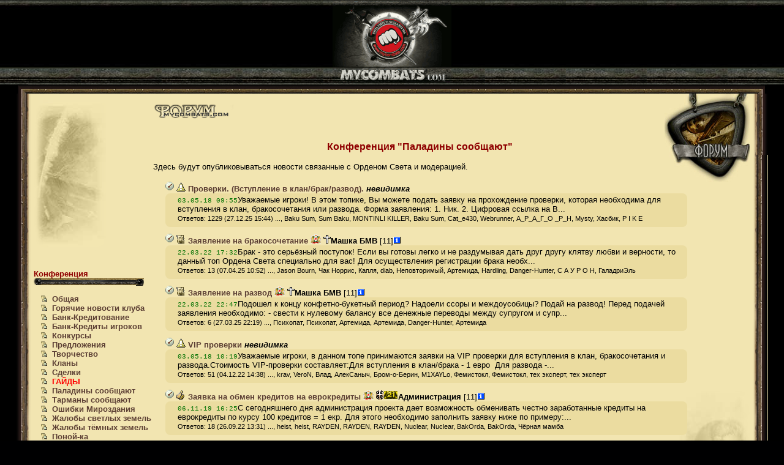

--- FILE ---
content_type: text/html; charset=windows-1251
request_url: https://mycombats.com/forum.php?conf=9
body_size: 5785
content:
<!doctype html>
<HTML>
<HEAD><SCRIPT src=/js/my.js></SCRIPT><TITLE>Форум Бойцовского клуба </TITLE>
    <META content=INDEX,FOLLOW name=robots>
    <META content="1 days" name=revisit-after>
    <META http-equiv=Content-type content="text/html; charset=windows-1251">
    <META http-equiv=Pragma content=no-cache>
    <META http-equiv=Cache-control content=private>
    <META http-equiv=Expires content=0>
    <LINK href="i/forum.css?4" type=text/css rel=stylesheet>
    <style>
        .pleft {
            PADDING-RIGHT: 0px;
            PADDING-LEFT: 20px;
            PADDING-BOTTOM: 7px;
            MARGIN: 0px;
            PADDING-TOP: 3px
        }

        .fixed_topic {
            PADDING-RIGHT: 0px;
            PADDING-LEFT: 20px;
            PADDING-BOTTOM: 7px;
            MARGIN: 0px;
            PADDING-TOP: 3px;
            background-color: #EBDCA0;
            border-radius: 8px;
            -webkit-border-radius: 8px;
            -ms-border-radius: 8px;
        }

        form.wr_search_form td {
            font-size: x-small;
            margin: 0;
            padding: 0;
        }
        div.nicEdit-main{
            text-align: left;
        }
    </style>
    <SCRIPT language="JavaScript" src="/js/jquery.js"></SCRIPT>
    <SCRIPT language="JavaScript" src="/js/jquery.selection.js"></SCRIPT>
    <SCRIPT language="JavaScript" src="/js/nicEdit.js"></SCRIPT>
    <SCRIPT language=JavaScript>
        function cs(s1, s2)
        {
            var selectedTxt = $.selection();
            var s = document.F1.text.value;
            if (s1 == '//') {
                if ((selectedTxt != "") && (s.indexOf(selectedTxt) < 0)) {
                    var str2 = '> ';
                    var j = 0;
                    for (var i = 0; i < selectedTxt.length; i++) {
                        str2 += selectedTxt.charAt(i);
                        j++;
                        if (selectedTxt.charAt(i) == "\n") {
                            str2 += "> ";
                            j = 0;
                        }
                        if ((j > 55) && (selectedTxt.charAt(i) == ' ')) {
                            str2 += "\n> ";
                            j = 0;
                        }
                    }
                    document.F1.text.value = s + "<I>\n" + str2 + "\n</I>\n";
                } else  alert("Не выделен текст!\nДля вставки цитаты, сначала выделите на странице нужный текст, а затем нажмите эту кнопку.");
            } else {
                $('#textarea')
                    .selection('insert', {text: s1, mode: 'before'})
                    .selection('insert', {text: s2, mode: 'after'});
            }
            document.F1.text.focus();
            return false;
        }

                function forumvoteopacity()
        {
            $('*.forum-vote:contains("-")').each(function (index)
            {
                $(this).parent().css('opacity', 1);
            });
            $('*.forum-vote:contains("-")').each(function (index)
            {
                //if ($(this).parent().is('.forum-answer'))
                if ($(this).text() <= -5) {
                    $(this).parent().css('opacity', 0.5);
                }
            });
        }
    </SCRIPT>
</HEAD>
<BODY class="main">
<script>
    (function(i,s,o,g,r,a,m){i['GoogleAnalyticsObject']=r;i[r]=i[r]||function(){
        (i[r].q=i[r].q||[]).push(arguments)},i[r].l=1*new Date();a=s.createElement(o),
        m=s.getElementsByTagName(o)[0];a.async=1;a.src=g;m.parentNode.insertBefore(a,m)
    })(window,document,'script','//www.google-analytics.com/analytics.js','ga');

    ga('create', 'UA-52384287-1', 'auto');
    ga('send', 'pageview');
</script>

<!--<div style = "background: url('/i/forum/sitebk_02.png') repeat scroll 0 0 transparent; " class="main_1">
	<a href="/forum.php">
		<img src="/i/forum/sitebk_03ru.png" border="0">
	</a>
</div> Шапка форума новая-->

<div class="main_1">
    <a href="/forum.php">
        <img src="/i/register/sitebk_03ru.gif" border="0" height="135" width="194">
    </a>
</div>

<div class="main_2" style="overflow: hidden; background: #000;">

    
        <div style = "position: relative; height: 15px; margin-left: 2%; margin-right: 2%; ">
                    <div style="width: 20px; margin-right: -20px; float: left; background: url('/i/forum/00044.png'); height: 15px; margin-left: 3px; background-position: 0 1px; background-repeat: no-repeat;"></div>
            <div style="padding-left: 20px; background: none; height: 15px;">
                <div style="float:right; margin-left: -20px; width: 20px; background: url('/i/forum/00045.png'); padding-right: 4px; height: 15px; margin-right: 5px;background-position: 0 1px; background-repeat: no-repeat;"></div>
                <div class="main444" style=" /*padding-right: 20px;*/ width:99%; margin: 0; height:15px; padding: 0; background: url('/i/forum/0002.png') repeat scroll 0 0 transparent; background-position: 0 1px;"></div>
            </div>
        </div>
        <div class="main_31s">
            <div class="main_32" style = "background: url('/i/forum/nnn21_03_2.png') repeat-y scroll left top transparent;">
                <div style = "position: relative; height: 100px; z-index:1;">
                    <div style="width: 20px; margin-right: -20px; float: left; background: none; height: 100px;"></div>
                    <div style="padding-left: 20px; background: none; height: 100px;">
                        <div style="float:right; margin-left: -20px; width: 16px; background: url('/i/forum/nnn21_03_1.png'); padding-right: 4px; height: 100px; background-position: -4px;"></div>
                    </div>
                </div>
                <div class="main_33" style = "margin-top: -100px; background: url('/i/forum/nnn21_03_2.png') repeat-y scroll left top transparent;">
                    <div class="main_34" style = "background: url('/i/forum/fr_04.png') no-repeat scroll 0 0 transparent;">
                        <div class="main_35" style = "background: url('/i/forum/nnn21_03_1.png') repeat-y scroll right top transparent;">
                            <div class="main_36" style = "background: url('/i/forum/fr_15.png') no-repeat scroll right bottom transparent;">
                                <div class="main_37">
                                    <div class="main_38">

                                        <div style="width:190px;position:inline;width:16px"></div>

                                                <div style="float:left">
            <div style="height:257px;width:190px"></div>
            <br>
            <br>
            <b><span style="color: #8f0000;  font-family: arial;  font-size: 10pt;">Конференция</span></b>
            <br>

            <div style="background: url(/i/register/ram12_34.gif);height:11px;width:180px">
                <div style="background: url(/i/register/ram12_33.gif) no-repeat left top" width="12" height="11">
                    <div align="right"><img src="/i/register/ram12_35.gif" height="11" width="13"></div>
                </div>
            </div>
            <br>

                                    <nobr ><b>&nbsp;&nbsp; <span> <img src="/i/static/img/ic_acc1.gif" height="10" width="10"></span>&nbsp;
                                <a href="?conf=1" >Общая</a> <br></b></nobr>
                                                <nobr ><b>&nbsp;&nbsp; <span> <img src="/i/static/img/ic_acc1.gif" height="10" width="10"></span>&nbsp;
                                <a href="?conf=2" >Горячие новости клуба</a> <br></b></nobr>
                                                <nobr ><b>&nbsp;&nbsp; <span> <img src="/i/static/img/ic_acc1.gif" height="10" width="10"></span>&nbsp;
                                <a href="?conf=14" >Банк-Кредитование</a> <br></b></nobr>
                                                <nobr ><b>&nbsp;&nbsp; <span> <img src="/i/static/img/ic_acc1.gif" height="10" width="10"></span>&nbsp;
                                <a href="?conf=15" >Банк-Кредиты игроков</a> <br></b></nobr>
                                                <nobr ><b>&nbsp;&nbsp; <span> <img src="/i/static/img/ic_acc1.gif" height="10" width="10"></span>&nbsp;
                                <a href="?conf=3" >Конкурсы</a> <br></b></nobr>
                                                <nobr ><b>&nbsp;&nbsp; <span> <img src="/i/static/img/ic_acc1.gif" height="10" width="10"></span>&nbsp;
                                <a href="?conf=4" >Предложения</a> <br></b></nobr>
                                                <nobr ><b>&nbsp;&nbsp; <span> <img src="/i/static/img/ic_acc1.gif" height="10" width="10"></span>&nbsp;
                                <a href="?conf=5" >Творчество</a> <br></b></nobr>
                                                <nobr ><b>&nbsp;&nbsp; <span> <img src="/i/static/img/ic_acc1.gif" height="10" width="10"></span>&nbsp;
                                <a href="?conf=6" >Кланы</a> <br></b></nobr>
                                                <nobr ><b>&nbsp;&nbsp; <span> <img src="/i/static/img/ic_acc1.gif" height="10" width="10"></span>&nbsp;
                                <a href="?conf=7" >Сделки</a> <br></b></nobr>
                                                <nobr ><b>&nbsp;&nbsp; <span> <img src="/i/static/img/ic_acc1.gif" height="10" width="10"></span>&nbsp;
                                <a href="?conf=8" ><font color="red">ГАЙДЫ</font></a> <br></b></nobr>
                                                <nobr ><b>&nbsp;&nbsp; <span> <img src="/i/static/img/ic_acc1.gif" height="10" width="10"></span>&nbsp;
                                <a href="?conf=9" >Паладины сообщают</a> <br></b></nobr>
                                                <nobr ><b>&nbsp;&nbsp; <span> <img src="/i/static/img/ic_acc1.gif" height="10" width="10"></span>&nbsp;
                                <a href="?conf=10" >Тарманы сообщают</a> <br></b></nobr>
                                                <nobr ><b>&nbsp;&nbsp; <span> <img src="/i/static/img/ic_acc1.gif" height="10" width="10"></span>&nbsp;
                                <a href="?conf=11" >Ошибки Мироздания</a> <br></b></nobr>
                                                <nobr ><b>&nbsp;&nbsp; <span> <img src="/i/static/img/ic_acc1.gif" height="10" width="10"></span>&nbsp;
                                <a href="?conf=24" >Жалобы светлых земель</a> <br></b></nobr>
                                                <nobr ><b>&nbsp;&nbsp; <span> <img src="/i/static/img/ic_acc1.gif" height="10" width="10"></span>&nbsp;
                                <a href="?conf=25" >Жалобы тёмных земель</a> <br></b></nobr>
                                                <nobr ><b>&nbsp;&nbsp; <span> <img src="/i/static/img/ic_acc1.gif" height="10" width="10"></span>&nbsp;
                                <a href="?conf=16" >Поной-ка</a> <br></b></nobr>
                                                <nobr ><b>&nbsp;&nbsp; <span> <img src="/i/static/img/ic_acc1.gif" height="10" width="10"></span>&nbsp;
                                <a href="?conf=18" >Законы Клуба</a> <br></b></nobr>
                                                <nobr ><b>&nbsp;&nbsp; <span> <img src="/i/static/img/ic_acc1.gif" height="10" width="10"></span>&nbsp;
                                <a href="?conf=19" >Трибунал</a> <br></b></nobr>
                                                <nobr ><b>&nbsp;&nbsp; <span> <img src="/i/static/img/ic_acc1.gif" height="10" width="10"></span>&nbsp;
                                <a href="?conf=21" >Мужской клуб</a> <br></b></nobr>
                                                <nobr ><b>&nbsp;&nbsp; <span> <img src="/i/static/img/ic_acc1.gif" height="10" width="10"></span>&nbsp;
                                <a href="?conf=22" >Женский клуб</a> <br></b></nobr>
                                                <nobr ><b>&nbsp;&nbsp; <span> <img src="/i/static/img/ic_acc1.gif" height="10" width="10"></span>&nbsp;
                                <a href="?conf=70" >Радио</a> <br></b></nobr>
                                    <br>

            <div style="background: url(/i/register/ram12_34.gif);height:11px;width:180px">
                <div style="background: url(/i/register/ram12_33.gif) no-repeat left top" width="12" height="11">
                    <div align="right"><img src="/i/register/ram12_35.gif" height="11" width="13"></div>
                </div>
            </div>
            <br>
            <center>
                <a href="/forum.php?smile=1"><img src="/i/forum/icon7.gif" title="Cмайлы" alt="Cмайлы" heigth="15/" width="15"></a></center>
        </div>

                                                                <TABLE>
                                                            <TBODY>
                                                            <TR>
                                                                <TD vAlign=top width="90%">
                                                                    <div class="main_40" ><!-- Begin of text -->
                                                                                                                                                <br>
                                                                            <a href="/forum.php"><img src="/i/register/formz_10.gif" height="26" width="131"></a><br>
                                                                        <br>
                                                                            <p>
                                                                            </p><h3>Конференция "Паладины сообщают"</h3>
                                                                            <p>Здесь будут опубликовываться новости связанные с Орденом Света и модерацией.</p>


                                                                            <div style="clear: both"> </div><div class=pleft><IMG src="i/fixed.gif" alt="Закреплено" title="Закреплено" border=0> <a href='?topic=624458'><IMG height=15 src="i/icon4.gif" width=15 border=0> Проверки. (Вступление в клан/брак/развод).</a> <i><b>невидимка</b></i><div class=fixed_topic><span class=date>03.05.18 09:55</span>Уважаемые игроки! В этом топике, Вы можете подать заявку на прохождение проверки, которая необходима для вступления в клан, бракосочетания или развода. Форма заявления: 1.	Ник. 2.	Цифровая ссылка на В...<BR><small>Ответов: 1229 (27.12.25 15:44) ...,  Baku Sum,  Sum Baku,  MONTINLI KILLER,  Baku Sum,  Cat_e430,  Webrunner,  А_Р_А_Г_О _Р_Н,  Mysty,  Хасбик,  P I K E</small></div></div><div class=pleft><IMG src="i/fixed.gif" alt="Закреплено" title="Закреплено" border=0> <a href='?topic=635363'><IMG height=15 src="i/icon13.gif" width=15 border=0> Заявление на бракосочетание</a> <img alt="Capital city" title="Capital city" src=/i/misc/forum/fo1.gif> <img src="/i/align_1.9.gif"><B>Машка БМВ</B> [11]<a href="/inf.php?15753" target="_blank"><img src="/i/inf.gif" width=12 height=11 alt="Инф. о Машка БМВ"></a><div class=fixed_topic><span class=date>22.03.22 17:32</span>Брак - это серьёзный поступок! Если вы готовы легко и не раздумывая дать друг другу клятву любви и верности, то данный топ Ордена Света специально для вас!  Для осуществления регистрации брака необх...<BR><small>Ответов: 13 (07.04.25 10:52) ...,  Jason Bourn,  Чак Норрис,  Капля,  diab,  Неповторимый,  Артемида,  Hardling,  Danger-Hunter,  С А У Р О Н,  ГаладриЭль</small></div></div><div class=pleft><IMG src="i/fixed.gif" alt="Закреплено" title="Закреплено" border=0> <a href='?topic=635364'><IMG height=15 src="i/icon13.gif" width=15 border=0> Заявление на развод</a> <img alt="Capital city" title="Capital city" src=/i/misc/forum/fo1.gif> <img src="/i/align_1.9.gif"><B>Машка БМВ</B> [11]<a href="/inf.php?15753" target="_blank"><img src="/i/inf.gif" width=12 height=11 alt="Инф. о Машка БМВ"></a><div class=fixed_topic><span class=date>22.03.22 22:47</span>Подошел к концу конфетно-букетный период? Надоели ссоры и междоусобицы? Подай на развод!  Перед подачей заявления необходимо: - свести к нулевому балансу все денежные переводы между супругом и супр...<BR><small>Ответов: 6 (27.03.25 22:19) ...,  Психопат,  Психопат,  Артемида,  Артемида,  Danger-Hunter,  Артемида</small></div></div><div class=pleft><IMG src="i/fixed.gif" alt="Закреплено" title="Закреплено" border=0> <a href='?topic=624461'><IMG height=15 src="i/icon4.gif" width=15 border=0> VIP проверки</a> <i><b>невидимка</b></i><div class=fixed_topic><span class=date>03.05.18 10:19</span>Уважаемые игроки, в данном топе принимаются заявки на VIP проверки для вступления в клан, бракосочетания и развода.Стоимость VIP-проверки составляет:Для вступления в клан/брака - 1 евро  Для развода -...<BR><small>Ответов: 51 (04.12.22 14:38) ...,  krav,  VeroN,  Влад,  АлекСаныч,  Бром-о-Берин,  M1XAYLo,  Фемистокл,  Фемистокл,  тех эксперт,  тех эксперт</small></div></div><div class=pleft><IMG src="i/fixed.gif" alt="Закреплено" title="Закреплено" border=0> <a href='?topic=629334'><IMG height=15 src="i/icon14.gif" width=15 border=0> Заявка на обмен кредитов на еврокредиты</a> <img alt="Capital city" src=/i/misc/forum/fo1.gif> <img src="/i/align_2.5.gif"><img title="Adminion" src="/i/klan/Adminion.gif"><B>Администрация</B> [11]<a href="/inf.php?1003" target="_blank"><img src="/i/inf.gif" width=12 height=11 alt="Инф. о Администрация"></a><div class=fixed_topic><span class=date>06.11.19 16:25</span>С сегодняшнего дня администрация проекта дает возможность обменивать честно заработанные кредиты на еврокредиты по курсу 100 кредитов = 1 екр.
 
 Для этого необходимо заполнить заявку ниже по примеру:...<BR><small>Ответов: 18 (26.09.22 13:31) ...,  heist,  heist,  RAYDEN,  RAYDEN,  RAYDEN,  Nuclear,  Nuclear,  BakOrda,  BakOrda,  Чёрная мамба</small></div></div><div class=pleft><a href='?topic=620856'><IMG height=15 src="i/icon4.gif" width=15 border=0> Набор в Орден света</a> <img alt="Capital city" title="Capital city" src=/i/misc/forum/fo1.gif> <img src="/i/align_1.99.gif"><B>Канцлер</B> [8]<a href="/inf.php?113117" target="_blank"><img src="/i/inf.gif" width=12 height=11 alt="Инф. о Канцлер"></a><div class=pleft style='color:#555555;padding-bottom:0;padding-top:0'><span class=date>20.08.17 00:36</span> Орден света проводит набор

- Отдел Модерации
- Отдел по Работе с Кланами
- Отдел Расследований 
- Отдел по Борьбе с Прокачками 
- Отдел Информационных Технологий - программисты и вебдизайнеры.
- Отде...<BR><small>Ответов: 64 (08.09.25 10:45) ...,  diab,  Аменхотеп,  Великий Осман,  M1XAYLo,  Великий Осман,  Luxury Life,  Джавадов Ровшан,  Baku Sum,  Baku Sum,  Elikhco</small></div></div><br><br><center>Персонажам до 8-го уровня запрещено писать на форуме!</center><br><br>

                                                                        
                                        </div>
                                        </TD>
                                        </TR>
                                        </TBODY>
                                        </TABLE>
                                        <div style="clear:both"></div>

                                    
                                    </div>
                                </div>
                            </div>
                        </div>
                    </div>
                </div>
            </div>
        </div>
    </div>



    
        <div style = "position: relative; height: 15px; margin-left: 2%; margin-right: 2%; ">
                    <div style="width: 20px; margin-right: -20px; float: left; background: url('/i/forum/000441.png'); height: 15px; margin-left: 3px;  background-repeat: no-repeat;"></div>
            <div style="padding-left: 20px; background: none; height: 15px;">
                <div style="float:right; margin-left: -20px; width: 20px; background: url('/i/forum/000451.png'); padding-right: 4px; height: 15px; margin-right: 5px; background-repeat: no-repeat;"></div>
                <div class="main_90" style=" /*padding-right: 20px;*/ width:99%; margin: 0; height:15px; padding: 0; background: url('/i/forum/00021.png') repeat scroll 0 0 transparent;"></div>
            </div>
        </div>
        <table width="100%" cellspacing="0" cellpadding="0" border="0" bgcolor="#000000" style="background: #000000;">
            <tbody>
            <tr>
                <td width="100%" height="3" bgcolor="#000000" colspan="3"></td>
            </tr>
            <tr valign="top">
                <td width="20%">
                    <div align="center">
                        <!-- Rating Mail.ru counter -->
<script type="text/javascript">
var _tmr = window._tmr || (window._tmr = []);
_tmr.push({id: "2081207", type: "pageView", start: (new Date()).getTime()});
(function (d, w, id) {
  if (d.getElementById(id)) return;
  var ts = d.createElement("script"); ts.type = "text/javascript"; ts.async = true; ts.id = id;
  ts.src = "https://top-fwz1.mail.ru/js/code.js";
  var f = function () {var s = d.getElementsByTagName("script")[0]; s.parentNode.insertBefore(ts, s);};
  if (w.opera == "[object Opera]") { d.addEventListener("DOMContentLoaded", f, false); } else { f(); }
})(document, window, "topmailru-code");
</script><noscript><div>
<img src="https://top-fwz1.mail.ru/counter?id=2081207;js=na" style="border:0;position:absolute;left:-9999px;" alt="Top.Mail.Ru" />
</div></noscript>
<!-- //Rating Mail.ru counter -->
        
<!-- Rating Mail.ru logo -->
<a href="https://top.mail.ru/jump?from=2081207">
<img src="https://top-fwz1.mail.ru/counter?id=2081207;t=465;l=1" style="border:0;" height="31" width="88" alt="Top.Mail.Ru" /></a>
<!-- //Rating Mail.ru logo -->
                    </div>
                </td>
                <td valign="middle" align="center">
                    <div align="center" style="padding-bottom: 40px;">
                        <nobr><span class="style6">&copy; 2011-2026, «<a class="style6" target="_blank" href="https://mycombats.com">www.mycombats.com</a>»<br>All rights reserved</span></nobr>
                    </div>
                </td>
                <td width="20%">
                </td>
            </tr>
            </tbody>
        </table>

</BODY>
<SCRIPT language=JavaScript>

    forumvoteopacity();
    function httprequest(url, send, target)
    {
        try
        {
            xhr = new XMLHttpRequest();
            xhr.open('POST', url, true);
            xhr.setRequestHeader('Content-type', 'application/x-www-form-urlencoded');
            xhr.onreadystatechange = function ()
            {
                if (xhr.readyState == 4)
                    if (target != undefined)
                        target.innerHTML = xhr.responseText
            }
            xhr.send(send);
        }
        catch (e)
        {
        }
    }
</SCRIPT>
</HTML>


--- FILE ---
content_type: text/css
request_url: https://mycombats.com/i/forum.css?4
body_size: 1400
content:
BODY {
	font-size: 10pt; font-family: Verdana, Helvetica, Arial, Tahoma, sans-serif;
}
td {
	font-size: 10pt; font-family: Verdana, Helvetica, Arial, Tahoma, sans-serif;
}
ol {
	font-size: 10pt; font-family: Verdana, Helvetica, Arial, Tahoma, sans-serif;
}
ul {
	font-size: 10pt; font-family: Verdana, Helvetica, Arial, Tahoma, sans-serif;
}
li {
	font-size: 10pt; font-family: Verdana, Helvetica, Arial, Tahoma, sans-serif;
}

p {
	font-size: 10pt; font-family: Verdana, Helvetica, Arial, Tahoma, sans-serif;
}.inup {
	border-right: #302F2A 1px double;
	border-top: #302F2A 1px double;
	font-size: 8pt;
	border-left: #302F2A 1px double;
	color: #000000;
	border-bottom: #302F2A 1px double;
	font-family: Verdana, Helvetica, Arial, Tahoma, sans-serif;
	background-color: #DED7BD;
}
.text {
	font-weight: normal;
	font-size: 10pt;
	color: #000000;
	font-family: Verdana, Helvetica, Arial, Tahoma, sans-serif;
}

H3 {
	font-weight: bold;
	font-size: 12pt; 
	color: #8f0000; 
	font-family: Verdana, Helvetica, Arial, Tahoma, sans-serif; 
	text-align: center;
}

H4 {
	font-weight: bold;
	font-size: 11pt;
	margin-bottom: 5px;
	color: #8f0000; 
	font-family: Verdana, Helvetica, Arial, Tahoma, sans-serif;
}
A:link {
	font-weight: normal;
	color: #524936;
	text-decoration: none;
}
a:visited {
	font-weight: normal;
	color: #633525; 
	text-decoration: none;
}
a:active {
	font-weight: normal;
	color: #77684d;
	text-decoration: none;
}
a:hover {
	color: #68727b;
	text-decoration: underline;
}
.date {
	font-weight: normal;
	font-size: 8pt;
	color: #007000; 
	font-family: Courier;
	text-decoration: none;
}
.dsc {
	font-weight: normal; color: #606060;
}
SELECT {
	border-right: #b0b0b0 1pt solid; border-top: #b0b0b0 1pt solid; margin-top: 1px; font-size: 10px; 
	margin-bottom: 2px; border-left: #b0b0b0 1pt solid; color: #191970; border-bottom: #b0b0b0 1pt solid; 
	font-family: Verdana, Helvetica, Arial, Tahoma, sans-serif;
}
TEXTAREA {
	border-right: #b0b0b0 1pt solid; border-top: #b0b0b0 1pt solid; margin-top: 1px; font-size: 10px; 
	margin-bottom: 2px; border-left: #b0b0b0 1pt solid; color: #191970; border-bottom: #b0b0b0 1pt solid; 
	font-family: Verdana, Helvetica, Arial, Tahoma, sans-serif;
}
INPUT {
	border-right: #b0b0b0 1pt solid; border-top: #b0b0b0 1pt solid; margin-top: 1px; font-size: 10px; 
	margin-bottom: 2px; border-left: #b0b0b0 1pt solid; color: #191970; border-bottom: #b0b0b0 1pt solid; 
	font-family: Verdana, Helvetica, Arial, Tahoma, sans-serif;
}
.pagetknum {
	padding-right: 3px; padding-left: 3px; font-weight: bold; padding-bottom: 0px; margin: 0px; width: 1em; 
	color: #6f0000; padding-top: 0px; text-decoration: underline;
}
.pagenum A:link {
	padding-right: 3px; padding-left: 3px; padding-bottom: 0px; margin: 0px; width: 1em; padding-top: 0px;
}
.pagenum A:visited {
	padding-right: 3px; padding-left: 3px; padding-bottom: 0px; margin: 0px; width: 1em; padding-top: 0px;
}
.pagenum A:active {
	padding-right: 3px; padding-left: 3px; padding-bottom: 0px; margin: 0px; width: 1em; padding-top: 0px;
}
.pagenum A:hover {
	padding-right: 3px; padding-left: 3px; padding-bottom: 0px; margin: 0px; width: 1em; padding-top: 0px; 
	background-color: white;
}
.pleft {
	padding-right: 0px; padding-left: 20px; padding-bottom: 7px; margin: 0px; padding-top: 3px;
}
.pages {
	background-color: #ffefbf
}
IMG {
	border-right: 0px; border-top: 0px; border-left: 0px; border-bottom: 0px;
}
TABLE {
	border-right: 0px; border-top: 0px; border-left: 0px; border-bottom: 0px;
}
.btn {
	background-color: #2b2b18;
	BORDER-RIGHT: #817a63 1px double;
	BORDER-BOTTOM: #817a63 1px double;
	BORDER-TOP: #817a63 1px double;
	BORDER-LEFT: #817a63 1px double;
	color: #dfddd3;
	FONT-SIZE: 7.5pt;
	FONT-FAMILY: Verdana, Helvetica, Arial, Tahoma, sans-serif;
}
.style6 {	color: #DFD3A3;
	font-size: 9px;
}
.style8 {font-size: 10pt}
.style9 {
	color: #8F0000;
	font-weight: bold;
	font-size: 14px;
}.inup3 {
	border: 1px dashed #D3CAA0;
	font-size: 12px;
}

A:link {
	FONT-WEIGHT: bold; COLOR: #5B3E33; TEXT-DECORATION: none
}
A:visited {
	FONT-WEIGHT: bold; COLOR: #633525; TEXT-DECORATION: none
}
A:active {
	FONT-WEIGHT: bold; COLOR: #77684d; TEXT-DECORATION: none
}
A:hover {
	COLOR: #000000; TEXT-DECORATION: underline
}



a.style6 { color: #DFD3A3; font-size: 9px; }




body.main {
    background: none repeat scroll 0 0 #000001;
    margin: 0;
    min-width: 1000px;
	width: 100%;
}
div.main_1 {
    background: url("/i/register/sitebk_02.jpg") repeat scroll 0 0 transparent;
    min-width: 1000px;
    text-align: center;
	width: 100%;
}
div.main_2 {
    background: none repeat scroll 0 0 #3D3D3B;
    display: block;
    margin-top: 0;
    min-width: 1000px;
    width: 100%;
}
div.main_31s {
    background: none repeat scroll 0 0 #F2E5B1;
    margin-left: 2%;
    margin-right: 2%;
}
div.main_31l {
    background: none repeat scroll 0 0 #F2E5B1;
    margin-left: 10%;
    margin-right: 10%;
}
div.main_32 {
    background: url("/i/register/n21_08_1.jpg") repeat-y scroll left top transparent;
}
div.main_33 {
    background: url("/i/register/fr_08.jpg") no-repeat scroll 0 0 transparent;
}
div.main_34 {
    background: url("/i/register/fr_04.jpg") no-repeat scroll 0 0 transparent;
    margin-left: 29px;
}
div.main_35 {
    background: url("/i/register/nnn21_03_1.jpg") repeat-y scroll right top transparent;
}
div.main_36 {
    background: url("/i/register/fr_15.jpg") no-repeat scroll right bottom transparent;
    margin-right: 29px;
}
div.main_37 {
    background: url("/i/register/forumru_03.jpg") no-repeat scroll right top transparent;
}
div.main_38 {
    min-width: 950px;
}
div.main_38_y {
    padding-right: 20px;
}
div.main_40 {
    margin-right: 100px;
    min-height: 380px;
    min-width: 600px;
}
div.main_40_y {
    left: 0;
    min-height: 380px;
    min-width: 600px;
}
div.main_42 {
    margin-right: 150px;
    min-height: 380px;
    min-width: 600px;
}
div.main_90 {
    background: url("/i/register/sitebk_07.jpg") repeat scroll 0 0 transparent;
    height: 13px;
    width: 100%;
}
div.fixed_topik {
    background-color: #EBDCA0;
    background-image: url("/img/alert-overlay.png");
    background-repeat: repeat-x;
    border-radius: 8px 8px 8px 8px;
    margin-bottom: 2px;
    margin-top: 2px;
}
div.fixed_topik_in {
    background-color: #EBDCA0;
    background-image: url("/img/alert-overlay.png");
    background-repeat: repeat-x;
    border-radius: 8px 8px 8px 8px;
    margin-right: 120px;
}



--- FILE ---
content_type: text/plain
request_url: https://www.google-analytics.com/j/collect?v=1&_v=j102&a=392258305&t=pageview&_s=1&dl=https%3A%2F%2Fmycombats.com%2Fforum.php%3Fconf%3D9&ul=en-us%40posix&dt=%D0%A4%D0%BE%D1%80%D1%83%D0%BC%20%D0%91%D0%BE%D0%B9%D1%86%D0%BE%D0%B2%D1%81%D0%BA%D0%BE%D0%B3%D0%BE%20%D0%BA%D0%BB%D1%83%D0%B1%D0%B0&sr=1280x720&vp=1280x720&_u=IEBAAEABAAAAACAAI~&jid=658720245&gjid=1476930512&cid=1438209167.1769321686&tid=UA-52384287-1&_gid=1111953193.1769321686&_r=1&_slc=1&z=663499178
body_size: -450
content:
2,cG-TGT1M6LDTJ

--- FILE ---
content_type: application/x-javascript
request_url: https://mycombats.com/js/jquery.selection.js
body_size: 3101
content:
/*!
 * jQuery.selection - jQuery Plugin
 *
 * Copyright (c) 2010-2012 IWASAKI Koji (@madapaja).
 * https://github.com/madapaja/jquery.selection
 * Under The MIT License
 *
 * Permission is hereby granted, free of charge, to any person obtaining
 * a copy of this software and associated documentation files (the
 * "Software"), to deal in the Software without restriction, including
 * without limitation the rights to use, copy, modify, merge, publish,
 * distribute, sublicense, and/or sell copies of the Software, and to
 * permit persons to whom the Software is furnished to do so, subject to
 * the following conditions:
 *
 * The above copyright notice and this permission notice shall be
 * included in all copies or substantial portions of the Software.
 *
 * THE SOFTWARE IS PROVIDED "AS IS", WITHOUT WARRANTY OF ANY KIND,
 * EXPRESS OR IMPLIED, INCLUDING BUT NOT LIMITED TO THE WARRANTIES OF
 * MERCHANTABILITY, FITNESS FOR A PARTICULAR PURPOSE AND
 * NONINFRINGEMENT. IN NO EVENT SHALL THE AUTHORS OR COPYRIGHT HOLDERS BE
 * LIABLE FOR ANY CLAIM, DAMAGES OR OTHER LIABILITY, WHETHER IN AN ACTION
 * OF CONTRACT, TORT OR OTHERWISE, ARISING FROM, OUT OF OR IN CONNECTION
 * WITH THE SOFTWARE OR THE USE OR OTHER DEALINGS IN THE SOFTWARE.
 */
(function($, win, doc) {
    /**
     * и¦Ѓзґ гЃ®ж–‡е­—е€—йЃёжЉћзЉ¶ж…‹г‚’еЏ–еѕ—гЃ—гЃѕгЃ™
     *
     * @param   {Element}   element         еЇѕи±Ўи¦Ѓзґ 
     * @return  {Object}    return
     * @return  {String}    return.text     йЃёжЉћгЃ•г‚ЊгЃ¦гЃ„г‚‹ж–‡е­—е€—
     * @return  {Integer}   return.start    йЃёжЉћй–‹е§‹дЅЌзЅ®
     * @return  {Integer}   return.end      йЃёжЉћзµ‚дє†дЅЌзЅ®
     */
    var _getCaretInfo = function(element){
        var res = {
            text: '',
            start: 0,
            end: 0
        };

        if (!element.value) {
            /* еЂ¤гЃЊгЃЄгЃ„гЂЃг‚‚гЃ—гЃЏгЃЇз©єж–‡е­—е€— */
            return res;
        }

        try {
            if (win.getSelection) {
                /* IE д»Ґе¤– */
                res.start = element.selectionStart;
                res.end = element.selectionEnd;
                res.text = element.value.slice(res.start, res.end);
            } else if (doc.selection) {
                /* for IE */
                element.focus();

                var range = doc.selection.createRange(),
                    range2 = doc.body.createTextRange(),
                    tmpLength;

                res.text = range.text;

                try {
                    range2.moveToElementText(element);
                    range2.setEndPoint('StartToStart', range);
                } catch (e) {
                    range2 = element.createTextRange();
                    range2.setEndPoint('StartToStart', range);
                }

                res.start = element.value.length - range2.text.length;
                res.end = res.start + range.text.length;
            }
        } catch (e) {
            /* гЃ‚гЃЌг‚‰г‚Ѓг‚‹ */
        }

        return res;
    };

    /**
     * и¦Ѓзґ гЃ«еЇѕгЃ™г‚‹г‚­гѓЈгѓ¬гѓѓгѓ€ж“ЌдЅњ
     * @type {Object}
     */
    var _CaretOperation = {
        /**
         * и¦Ѓзґ гЃ®г‚­гѓЈгѓ¬гѓѓгѓ€дЅЌзЅ®г‚’еЏ–еѕ—гЃ—гЃѕгЃ™
         *
         * @param   {Element}   element         еЇѕи±Ўи¦Ѓзґ 
         * @return  {Object}    return
         * @return  {Integer}   return.start    йЃёжЉћй–‹е§‹дЅЌзЅ®
         * @return  {Integer}   return.end      йЃёжЉћзµ‚дє†дЅЌзЅ®
         */
        getPos: function(element) {
            var tmp = _getCaretInfo(element);
            return {start: tmp.start, end: tmp.end};
        },

        /**
         * и¦Ѓзґ гЃ®г‚­гѓЈгѓ¬гѓѓгѓ€дЅЌзЅ®г‚’иЁ­е®љгЃ—гЃѕгЃ™
         *
         * @param   {Element}   element         еЇѕи±Ўи¦Ѓзґ 
         * @param   {Object}    toRange         иЁ­е®љгЃ™г‚‹г‚­гѓЈгѓ¬гѓѓгѓ€дЅЌзЅ®
         * @param   {Integer}   toRange.start   йЃёжЉћй–‹е§‹дЅЌзЅ®
         * @param   {Integer}   toRange.end     йЃёжЉћзµ‚дє†дЅЌзЅ®
         * @param   {String}    caret           г‚­гѓЈгѓ¬гѓѓгѓ€гѓўгѓјгѓ‰ "keep" | "start" | "end" гЃ®гЃ„гЃљг‚ЊгЃ‹
         */
        setPos: function(element, toRange, caret) {
            caret = this._caretMode(caret);

            if (caret == 'start') {
                toRange.end = toRange.start;
            } else if (caret == 'end') {
                toRange.start = toRange.end;
            }

            element.focus();
            try {
                if (element.createTextRange) {
                    var range = element.createTextRange();

                    if (win.navigator.userAgent.toLowerCase().indexOf("msie") >= 0) {
                        toRange.start = element.value.substr(0, toRange.start).replace(/\r/g, '').length;
                        toRange.end = element.value.substr(0, toRange.end).replace(/\r/g, '').length;
                    }

                    range.collapse(true);
                    range.moveStart('character', toRange.start);
                    range.moveEnd('character', toRange.end - toRange.start);

                    range.select();
                } else if (element.setSelectionRange) {
                    element.setSelectionRange(toRange.start, toRange.end);
                }
            } catch (e) {
                /* гЃ‚гЃЌг‚‰г‚Ѓг‚‹ */
            }
        },

        /**
         * и¦Ѓзґ е†…гЃ®йЃёжЉћж–‡е­—е€—г‚’еЏ–еѕ—гЃ—гЃѕгЃ™
         *
         * @param   {Element}   element         еЇѕи±Ўи¦Ѓзґ 
         * @return  {String}    return          йЃёжЉћж–‡е­—е€—
         */
        getText: function(element) {
            return _getCaretInfo(element).text;
        },

        /**
         * г‚­гѓЈгѓ¬гѓѓгѓ€гѓўгѓјгѓ‰г‚’йЃёжЉћгЃ—гЃѕгЃ™
         *
         * @param   {String}    caret           г‚­гѓЈгѓ¬гѓѓгѓ€гѓўгѓјгѓ‰
         * @return  {String}    return          "keep" | "start" | "end" гЃ®гЃ„гЃљг‚ЊгЃ‹
         */
        _caretMode: function(caret) {
            caret = caret || "keep";
            if (caret == false) {
                caret = 'end';
            }

            switch (caret) {
                case 'keep':
                case 'start':
                case 'end':
                    break;

                default:
                    caret = 'keep';
            }

            return caret;
        },

        /**
         * йЃёжЉћж–‡е­—е€—г‚’зЅ®гЃЌжЏ›гЃ€гЃѕгЃ™
         *
         * @param   {Element}   element         еЇѕи±Ўи¦Ѓзґ 
         * @param   {String}    text            зЅ®гЃЌжЏ›гЃ€г‚‹ж–‡е­—е€—
         * @param   {String}    caret           г‚­гѓЈгѓ¬гѓѓгѓ€гѓўгѓјгѓ‰ "keep" | "start" | "end" гЃ®гЃ„гЃљг‚ЊгЃ‹
         */
        replace: function(element, text, caret) {
            var tmp = _getCaretInfo(element),
                orig = element.value,
                pos = $(element).scrollTop(),
                range = {start: tmp.start, end: tmp.start + text.length};

            element.value = orig.substr(0, tmp.start) + text + orig.substr(tmp.end);

            $(element).scrollTop(pos);
            this.setPos(element, range, caret);
        },

        /**
         * ж–‡е­—е€—г‚’йЃёжЉћж–‡е­—е€—гЃ®е‰ЌгЃ«жЊїе…ҐгЃ—гЃѕгЃ™
         *
         * @param   {Element}   element         еЇѕи±Ўи¦Ѓзґ 
         * @param   {String}    text            жЊїе…Ґж–‡е­—е€—
         * @param   {String}    caret           г‚­гѓЈгѓ¬гѓѓгѓ€гѓўгѓјгѓ‰ "keep" | "start" | "end" гЃ®гЃ„гЃљг‚ЊгЃ‹
         */
        insertBefore: function(element, text, caret) {
            var tmp = _getCaretInfo(element),
                orig = element.value,
                pos = $(element).scrollTop(),
                range = {start: tmp.start + text.length, end: tmp.end + text.length};

            element.value = orig.substr(0, tmp.start) + text + orig.substr(tmp.start);

            $(element).scrollTop(pos);
            this.setPos(element, range, caret);
        },

        /**
         * ж–‡е­—е€—г‚’йЃёжЉћж–‡е­—е€—гЃ®еѕЊгЃ«жЊїе…ҐгЃ—гЃѕгЃ™
         *
         * @param   {Element}   element         еЇѕи±Ўи¦Ѓзґ 
         * @param   {String}    text            жЊїе…Ґж–‡е­—е€—
         * @param   {String}    caret           г‚­гѓЈгѓ¬гѓѓгѓ€гѓўгѓјгѓ‰ "keep" | "start" | "end" гЃ®гЃ„гЃљг‚ЊгЃ‹
         */
        insertAfter: function(element, text, caret) {
            var tmp = _getCaretInfo(element),
                orig = element.value,
                pos = $(element).scrollTop(),
                range = {start: tmp.start, end: tmp.end};

            element.value = orig.substr(0, tmp.end) + text + orig.substr(tmp.end);

            $(element).scrollTop(pos);
            this.setPos(element, range, caret);
        }
    };

    /* jQuery.selection г‚’иїЅеЉ  */
    $.extend({
        /**
         * г‚¦г‚Јгѓігѓ‰г‚¦гЃ®йЃёжЉћгЃ•г‚ЊгЃ¦гЃ„г‚‹ж–‡е­—е€—г‚’еЏ–еѕ—
         *
         * @param   {String}    mode            йЃёжЉћгѓўгѓјгѓ‰ "text" | "html" гЃ®гЃ„гЃљг‚ЊгЃ‹
         * @return  {String}    return
         */
        selection: function(mode) {
            var getText = ((mode || 'text').toLowerCase() == 'text');

            try {
                if (win.getSelection) {
                    if (getText) {
                        // get text
                        return win.getSelection().toString();
                    } else {
                        // get html
                        var sel = win.getSelection(), range;

                        if (sel.getRangeAt) {
                            range = sel.getRangeAt(0);
                        } else {
                            range = doc.createRange();
                            range.setStart(sel.anchorNode, sel.anchorOffset);
                            range.setEnd(sel.focusNode, sel.focusOffset);
                        }

                        return $('<div></div>').append(range.cloneContents()).html();
                    }
                } else if (doc.selection) {
                    if (getText) {
                        // get text
                        return doc.selection.createRange().text;
                    } else {
                        // get html
                        return doc.selection.createRange().htmlText;
                    }
                }
            } catch (e) {
                /* гЃ‚гЃЌг‚‰г‚Ѓг‚‹ */
            }

            return '';
        }
    });

    /* selection г‚’иїЅеЉ  */
    $.fn.extend({
        selection: function(mode, opts) {
            opts = opts || {};

            switch (mode) {
                /**
                 * selection('getPos')
                 * г‚­гѓЈгѓ¬гѓѓгѓ€дЅЌзЅ®г‚’еЏ–еѕ—гЃ—гЃѕгЃ™
                 *
                 * @return  {Object}    return
                 * @return  {Integer}   return.start    йЃёжЉћй–‹е§‹дЅЌзЅ®
                 * @return  {Integer}   return.end      йЃёжЉћзµ‚дє†дЅЌзЅ®
                 */
                case 'getPos':
                    return _CaretOperation.getPos(this[0]);
                    break;

                /**
                 * selection('setPos', opts)
                 * г‚­гѓЈгѓ¬гѓѓгѓ€дЅЌзЅ®г‚’иЁ­е®љгЃ—гЃѕгЃ™
                 *
                 * @param   {Integer}   opts.start      йЃёжЉћй–‹е§‹дЅЌзЅ®
                 * @param   {Integer}   opts.end        йЃёжЉћзµ‚дє†дЅЌзЅ®
                 */
                case 'setPos':
                    return this.each(function() {
                        _CaretOperation.setPos(this, opts);
                    });
                    break;

                /**
                 * selection('replace', opts)
                 * йЃёжЉћж–‡е­—е€—г‚’зЅ®гЃЌжЏ›гЃ€гЃѕгЃ™
                 *
                 * @param   {String}    opts.text            зЅ®гЃЌжЏ›гЃ€г‚‹ж–‡е­—е€—
                 * @param   {String}    opts.caret           г‚­гѓЈгѓ¬гѓѓгѓ€гѓўгѓјгѓ‰ "keep" | "start" | "end" гЃ®гЃ„гЃљг‚ЊгЃ‹
                 */
                case 'replace':
                    return this.each(function() {
                        _CaretOperation.replace(this, opts.text, opts.caret);
                    });
                    break;

                /**
                 * selection('insert', opts)
                 * йЃёжЉћж–‡е­—е€—гЃ®е‰ЌгЂЃг‚‚гЃ—гЃЏгЃЇеѕЊгЃ«ж–‡е­—е€—г‚’жЊїе…ҐгЃ€гЃѕгЃ™
                 *
                 * @param   {String}    opts.text            жЊїе…Ґж–‡е­—е€—
                 * @param   {String}    opts.caret           г‚­гѓЈгѓ¬гѓѓгѓ€гѓўгѓјгѓ‰ "keep" | "start" | "end" гЃ®гЃ„гЃљг‚ЊгЃ‹
                 * @param   {String}    opts.mode            жЊїе…Ґгѓўгѓјгѓ‰ "before" | "after" гЃ®гЃ„гЃљг‚ЊгЃ‹
                 */
                case 'insert':
                    return this.each(function() {
                        if (opts.mode == 'before') {
                            _CaretOperation.insertBefore(this, opts.text, opts.caret);
                        } else {
                            _CaretOperation.insertAfter(this, opts.text, opts.caret);
                        }
                    });

                    break;

                /**
                 * selection('get')
                 * йЃёжЉћгЃ•г‚ЊгЃ¦гЃ„г‚‹ж–‡е­—е€—г‚’еЏ–еѕ—
                 *
                 * @return  {String}    return
                 */
                case 'get':
                default:
                    return _CaretOperation.getText(this[0]);
                    break;
            }

            return this;
        }
    });
})(jQuery, window, window.document);


--- FILE ---
content_type: application/x-javascript
request_url: https://mycombats.com/js/nicEdit.js
body_size: 11627
content:
/* NicEdit - Micro Inline WYSIWYG
 * Copyright 2007-2008 Brian Kirchoff
 *
 * NicEdit is distributed under the terms of the MIT license
 * For more information visit http://nicedit.com/
 * Do not remove this copyright message
 */
var bkExtend=function(){var A=arguments;if(A.length==1){A=[this,A[0]]}for(var B in A[1]){A[0][B]=A[1][B]}return A[0]};function bkClass(){}bkClass.prototype.construct=function(){};bkClass.extend=function(C){var A=function(){if(arguments[0]!==bkClass){return this.construct.apply(this,arguments)}};var B=new this(bkClass);bkExtend(B,C);A.prototype=B;A.extend=this.extend;return A};var bkElement=bkClass.extend({construct:function(B,A){if(typeof (B)=="string"){B=(A||document).createElement(B)}B=$BK(B);return B},appendTo:function(A){A.appendChild(this);return this},appendBefore:function(A){A.parentNode.insertBefore(this,A);return this},addEvent:function(B,A){bkLib.addEvent(this,B,A);return this},setContent:function(A){this.innerHTML=A;return this},pos:function(){var C=curtop=0;var B=obj=this;if(obj.offsetParent){do{C+=obj.offsetLeft;curtop+=obj.offsetTop}while(obj=obj.offsetParent)}var A=(!window.opera)?parseInt(this.getStyle("border-width")||this.style.border)||0:0;return[C+A,curtop+A+this.offsetHeight]},noSelect:function(){bkLib.noSelect(this);return this},parentTag:function(A){var B=this;do{if(B&&B.nodeName&&B.nodeName.toUpperCase()==A){return B}B=B.parentNode}while(B);return false},hasClass:function(A){return this.className.match(new RegExp("(\\s|^)nicEdit-"+A+"(\\s|$)"))},addClass:function(A){if(!this.hasClass(A)){this.className+=" nicEdit-"+A}return this},removeClass:function(A){if(this.hasClass(A)){this.className=this.className.replace(new RegExp("(\\s|^)nicEdit-"+A+"(\\s|$)")," ")}return this},setStyle:function(A){var B=this.style;for(var C in A){switch(C){case"float":B.cssFloat=B.styleFloat=A[C];break;case"opacity":B.opacity=A[C];B.filter="alpha(opacity="+Math.round(A[C]*100)+")";break;case"className":this.className=A[C];break;default:B[C]=A[C]}}return this},getStyle:function(A,C){var B=(!C)?document.defaultView:C;if(this.nodeType==1){return(B&&B.getComputedStyle)?B.getComputedStyle(this,null).getPropertyValue(A):this.currentStyle[bkLib.camelize(A)]}},remove:function(){this.parentNode.removeChild(this);return this},setAttributes:function(A){for(var B in A){this[B]=A[B]}return this}});var bkLib={isMSIE:(navigator.appVersion.indexOf("MSIE")!=-1),addEvent:function(C,B,A){(C.addEventListener)?C.addEventListener(B,A,false):C.attachEvent("on"+B,A)},toArray:function(C){var B=C.length,A=new Array(B);while(B--){A[B]=C[B]}return A},noSelect:function(B){if(B.setAttribute&&B.nodeName.toLowerCase()!="input"&&B.nodeName.toLowerCase()!="textarea"){B.setAttribute("unselectable","on")}for(var A=0;A<B.childNodes.length;A++){bkLib.noSelect(B.childNodes[A])}},camelize:function(A){return A.replace(/\-(.)/g,function(B,C){return C.toUpperCase()})},inArray:function(A,B){return(bkLib.search(A,B)!=null)},search:function(A,C){for(var B=0;B<A.length;B++){if(A[B]==C){return B}}return null},cancelEvent:function(A){A=A||window.event;if(A.preventDefault&&A.stopPropagation){A.preventDefault();A.stopPropagation()}return false},domLoad:[],domLoaded:function(){if(arguments.callee.done){return }arguments.callee.done=true;for(i=0;i<bkLib.domLoad.length;i++){bkLib.domLoad[i]()}},onDomLoaded:function(A){this.domLoad.push(A);if(document.addEventListener){document.addEventListener("DOMContentLoaded",bkLib.domLoaded,null)}else{if(bkLib.isMSIE){document.write("<style>.nicEdit-main p { margin: 0; }</style><script id=__ie_onload defer "+((location.protocol=="https:")?"src='javascript:void(0)'":"src=//0")+"><\/script>");$BK("__ie_onload").onreadystatechange=function(){if(this.readyState=="complete"){bkLib.domLoaded()}}}}window.onload=bkLib.domLoaded}};function $BK(A){if(typeof (A)=="string"){A=document.getElementById(A)}return(A&&!A.appendTo)?bkExtend(A,bkElement.prototype):A}var bkEvent={addEvent:function(A,B){if(B){this.eventList=this.eventList||{};this.eventList[A]=this.eventList[A]||[];this.eventList[A].push(B)}return this},fireEvent:function(){var A=bkLib.toArray(arguments),C=A.shift();if(this.eventList&&this.eventList[C]){for(var B=0;B<this.eventList[C].length;B++){this.eventList[C][B].apply(this,A)}}}};function __(A){return A}Function.prototype.closure=function(){var A=this,B=bkLib.toArray(arguments),C=B.shift();return function(){if(typeof (bkLib)!="undefined"){return A.apply(C,B.concat(bkLib.toArray(arguments)))}}};Function.prototype.closureListener=function(){var A=this,C=bkLib.toArray(arguments),B=C.shift();return function(E){E=E||window.event;if(E.target){var D=E.target}else{var D=E.srcElement}return A.apply(B,[E,D].concat(C))}};



var nicEditorConfig = bkClass.extend({
	buttons : {
		'bold' : {name : __('Click to Bold'), command : 'Bold', tags : ['B','STRONG'], css : {'font-weight' : 'bold'}, key : 'b'},
		'italic' : {name : __('Click to Italic'), command : 'Italic', tags : ['EM','I'], css : {'font-style' : 'italic'}, key : 'i'},
		'underline' : {name : __('Click to Underline'), command : 'Underline', tags : ['U'], css : {'text-decoration' : 'underline'}, key : 'u'},
		'left' : {name : __('Left Align'), command : 'justifyleft', noActive : true},
		'center' : {name : __('Center Align'), command : 'justifycenter', noActive : true},
		'right' : {name : __('Right Align'), command : 'justifyright', noActive : true},
		'justify' : {name : __('Justify Align'), command : 'justifyfull', noActive : true},
		'ol' : {name : __('Insert Ordered List'), command : 'insertorderedlist', tags : ['OL']},
		'ul' : 	{name : __('Insert Unordered List'), command : 'insertunorderedlist', tags : ['UL']},
		'subscript' : {name : __('Click to Subscript'), command : 'subscript', tags : ['SUB']},
		'superscript' : {name : __('Click to Superscript'), command : 'superscript', tags : ['SUP']},
		'strikethrough' : {name : __('Click to Strike Through'), command : 'strikeThrough', css : {'text-decoration' : 'line-through'}},
		'removeformat' : {name : __('Remove Formatting'), command : 'removeformat', noActive : true},
		'indent' : {name : __('Indent Text'), command : 'indent', noActive : true},
		'outdent' : {name : __('Remove Indent'), command : 'outdent', noActive : true},
		'hr' : {name : __('Horizontal Rule'), command : 'insertHorizontalRule', noActive : true}
	},
	iconsPath : 'i/nicEditorIcons.gif',
	buttonList : ['save','bold','italic','underline','left','center','right','justify','ol','ul','fontSize','fontFamily','fontFormat','indent','outdent','image','upload','link','unlink','forecolor','bgcolor'],
	iconList : {"xhtml":1,"bgcolor":2,"forecolor":3,"bold":4,"center":5,"hr":6,"indent":7,"italic":8,"justify":9,"left":10,"ol":11,"outdent":12,"removeformat":13,"right":14,"save":25,"strikethrough":16,"subscript":17,"superscript":18,"ul":19,"underline":20,"image":21,"link":22,"unlink":23,"close":24,"arrow":26,"upload":27}
	
});
;
var nicEditors={nicPlugins:[],editors:[],registerPlugin:function(B,A){this.nicPlugins.push({p:B,o:A})},allTextAreas:function(C){var A=document.getElementsByTagName("textarea");for(var B=0;B<A.length;B++){nicEditors.editors.push(new nicEditor(C).panelInstance(A[B]))}return nicEditors.editors},findEditor:function(C){var B=nicEditors.editors;for(var A=0;A<B.length;A++){if(B[A].instanceById(C)){return B[A].instanceById(C)}}}};var nicEditor=bkClass.extend({construct:function(C){this.options=new nicEditorConfig();bkExtend(this.options,C);this.nicInstances=new Array();this.loadedPlugins=new Array();var A=nicEditors.nicPlugins;for(var B=0;B<A.length;B++){this.loadedPlugins.push(new A[B].p(this,A[B].o))}nicEditors.editors.push(this);bkLib.addEvent(document.body,"mousedown",this.selectCheck.closureListener(this))},panelInstance:function(B,C){B=this.checkReplace($BK(B));var A=new bkElement("DIV").setStyle({width:(parseInt(B.getStyle("width"))||B.clientWidth)+"px"}).appendBefore(B);this.setPanel(A);return this.addInstance(B,C)},checkReplace:function(B){var A=nicEditors.findEditor(B);if(A){A.removeInstance(B);A.removePanel()}return B},addInstance:function(B,C){B=this.checkReplace($BK(B));if(B.contentEditable||!!window.opera){var A=new nicEditorInstance(B,C,this)}else{var A=new nicEditorIFrameInstance(B,C,this)}this.nicInstances.push(A);return this},removeInstance:function(C){C=$BK(C);var B=this.nicInstances;for(var A=0;A<B.length;A++){if(B[A].e==C){B[A].remove();this.nicInstances.splice(A,1)}}},removePanel:function(A){if(this.nicPanel){this.nicPanel.remove();this.nicPanel=null}},instanceById:function(C){C=$BK(C);var B=this.nicInstances;for(var A=0;A<B.length;A++){if(B[A].e==C){return B[A]}}},setPanel:function(A){this.nicPanel=new nicEditorPanel($BK(A),this.options,this);this.fireEvent("panel",this.nicPanel);return this},nicCommand:function(B,A){if(this.selectedInstance){this.selectedInstance.nicCommand(B,A)}},getIcon:function(D,A){var C=this.options.iconList[D];var B=(A.iconFiles)?A.iconFiles[D]:"";return{backgroundImage:"url('"+((C)?this.options.iconsPath:B)+"')",backgroundPosition:((C)?((C-1)*-18):0)+"px 0px"}},selectCheck:function(C,A){var B=false;do{if(A.className&&A.className.indexOf("nicEdit")!=-1){return false}}while(A=A.parentNode);this.fireEvent("blur",this.selectedInstance,A);this.lastSelectedInstance=this.selectedInstance;this.selectedInstance=null;return false}});nicEditor=nicEditor.extend(bkEvent);
var nicEditorInstance=bkClass.extend({isSelected:false,construct:function(G,D,C){this.ne=C;this.elm=this.e=G;this.options=D||{};newX=parseInt(G.getStyle("width"))||G.clientWidth;newY=parseInt(G.getStyle("height"))||G.clientHeight;this.initialHeight=newY-8;var H=(G.nodeName.toLowerCase()=="textarea");if(H||this.options.hasPanel){var B=(bkLib.isMSIE&&!((typeof document.body.style.maxHeight!="undefined")&&document.compatMode=="CSS1Compat"));var E={width:newX+"px",border:"1px solid #ccc",borderTop:0,overflowY:"auto",overflowX:"hidden"};E[(B)?"height":"maxHeight"]=(this.ne.options.maxHeight)?this.ne.options.maxHeight+"px":null;this.editorContain=new bkElement("DIV").setStyle(E).appendBefore(G);var A=new bkElement("DIV").setStyle({width:(newX-8)+"px",margin:"4px",minHeight:newY+"px"}).addClass("main").appendTo(this.editorContain);G.setStyle({display:"none"});A.innerHTML=G.innerHTML;if(H){A.setContent(G.value);this.copyElm=G;var F=G.parentTag("FORM");if(F){bkLib.addEvent(F,"submit",this.saveContent.closure(this))}}A.setStyle((B)?{height:newY+"px"}:{overflow:"hidden"});this.elm=A}this.ne.addEvent("blur",this.blur.closure(this));this.init();this.blur()},init:function(){this.elm.setAttribute("contentEditable","true");if(this.getContent()==""){this.setContent("<br />")}this.instanceDoc=document.defaultView;this.elm.addEvent("mousedown",this.selected.closureListener(this)).addEvent("keypress",this.keyDown.closureListener(this)).addEvent("focus",this.selected.closure(this)).addEvent("blur",this.blur.closure(this)).addEvent("keyup",this.selected.closure(this));this.ne.fireEvent("add",this)},remove:function(){this.saveContent();if(this.copyElm||this.options.hasPanel){this.editorContain.remove();this.e.setStyle({display:"block"});this.ne.removePanel()}this.disable();this.ne.fireEvent("remove",this)},disable:function(){this.elm.setAttribute("contentEditable","false")},getSel:function(){return(window.getSelection)?window.getSelection():document.selection},getRng:function(){var A=this.getSel();if(!A||A.rangeCount===0){return }return(A.rangeCount>0)?A.getRangeAt(0):A.createRange()},selRng:function(A,B){if(window.getSelection){B.removeAllRanges();B.addRange(A)}else{A.select()}},selElm:function(){var C=this.getRng();if(!C){return }if(C.startContainer){var D=C.startContainer;if(C.cloneContents().childNodes.length==1){for(var B=0;B<D.childNodes.length;B++){var A=D.childNodes[B].ownerDocument.createRange();A.selectNode(D.childNodes[B]);if(C.compareBoundaryPoints(Range.START_TO_START,A)!=1&&C.compareBoundaryPoints(Range.END_TO_END,A)!=-1){return $BK(D.childNodes[B])}}}return $BK(D)}else{return $BK((this.getSel().type=="Control")?C.item(0):C.parentElement())}},saveRng:function(){this.savedRange=this.getRng();this.savedSel=this.getSel()},restoreRng:function(){if(this.savedRange){this.selRng(this.savedRange,this.savedSel)}},keyDown:function(B,A){if(B.ctrlKey){this.ne.fireEvent("key",this,B)}},selected:function(C,A){if(!A&&!(A=this.selElm)){A=this.selElm()}if(!C.ctrlKey){var B=this.ne.selectedInstance;if(B!=this){if(B){this.ne.fireEvent("blur",B,A)}this.ne.selectedInstance=this;this.ne.fireEvent("focus",B,A)}this.ne.fireEvent("selected",B,A);this.isFocused=true;this.elm.addClass("selected")}return false},blur:function(){this.isFocused=false;this.elm.removeClass("selected")},saveContent:function(){if(this.copyElm||this.options.hasPanel){this.ne.fireEvent("save",this);(this.copyElm)?this.copyElm.value=this.getContent():this.e.innerHTML=this.getContent()}},getElm:function(){return this.elm},getContent:function(){this.content=this.getElm().innerHTML;this.ne.fireEvent("get",this);return this.content},setContent:function(A){this.content=A;this.ne.fireEvent("set",this);this.elm.innerHTML=this.content},nicCommand:function(B,A){document.execCommand(B,false,A)}});
var nicEditorIFrameInstance=nicEditorInstance.extend({savedStyles:[],init:function(){var B=this.elm.innerHTML.replace(/^\s+|\s+$/g,"");this.elm.innerHTML="";(!B)?B="<br />":B;this.initialContent=B;this.elmFrame=new bkElement("iframe").setAttributes({src:"javascript:;",frameBorder:0,allowTransparency:"true",scrolling:"no"}).setStyle({height:"100px",width:"100%"}).addClass("frame").appendTo(this.elm);if(this.copyElm){this.elmFrame.setStyle({width:(this.elm.offsetWidth-4)+"px"})}var A=["font-size","font-family","font-weight","color"];for(itm in A){this.savedStyles[bkLib.camelize(itm)]=this.elm.getStyle(itm)}setTimeout(this.initFrame.closure(this),50)},disable:function(){this.elm.innerHTML=this.getContent()},initFrame:function(){var B=$BK(this.elmFrame.contentWindow.document);B.designMode="on";B.open();var A=this.ne.options.externalCSS;B.write("<html><head>"+((A)?'<link href="'+A+'" rel="stylesheet" type="text/css" />':"")+'</head><body id="nicEditContent" style="margin: 0 !important; background-color: transparent !important;">'+this.initialContent+"</body></html>");B.close();this.frameDoc=B;this.frameWin=$BK(this.elmFrame.contentWindow);this.frameContent=$BK(this.frameWin.document.body).setStyle(this.savedStyles);this.instanceDoc=this.frameWin.document.defaultView;this.heightUpdate();this.frameDoc.addEvent("mousedown",this.selected.closureListener(this)).addEvent("keyup",this.heightUpdate.closureListener(this)).addEvent("keydown",this.keyDown.closureListener(this)).addEvent("keyup",this.selected.closure(this));this.ne.fireEvent("add",this)},getElm:function(){return this.frameContent},setContent:function(A){this.content=A;this.ne.fireEvent("set",this);this.frameContent.innerHTML=this.content;this.heightUpdate()},getSel:function(){return(this.frameWin)?this.frameWin.getSelection():this.frameDoc.selection},heightUpdate:function(){this.elmFrame.style.height=Math.max(this.frameContent.offsetHeight,this.initialHeight)+"px"},nicCommand:function(B,A){this.frameDoc.execCommand(B,false,A);setTimeout(this.heightUpdate.closure(this),100)}});
var nicEditorPanel=bkClass.extend({construct:function(E,B,A){this.elm=E;this.options=B;this.ne=A;this.panelButtons=new Array();this.buttonList=bkExtend([],this.ne.options.buttonList);this.panelContain=new bkElement("DIV").setStyle({overflow:"hidden",width:"100%",border:"1px solid #cccccc",backgroundColor:"#efefef"}).addClass("panelContain");this.panelElm=new bkElement("DIV").setStyle({margin:"2px",marginTop:"0px",zoom:1,overflow:"hidden"}).addClass("panel").appendTo(this.panelContain);this.panelContain.appendTo(E);var C=this.ne.options;var D=C.buttons;for(button in D){this.addButton(button,C,true)}this.reorder();E.noSelect()},addButton:function(buttonName,options,noOrder){var button=options.buttons[buttonName];var type=(button.type)?eval("(typeof("+button.type+') == "undefined") ? null : '+button.type+";"):nicEditorButton;var hasButton=bkLib.inArray(this.buttonList,buttonName);if(type&&(hasButton||this.ne.options.fullPanel)){this.panelButtons.push(new type(this.panelElm,buttonName,options,this.ne));if(!hasButton){this.buttonList.push(buttonName)}}},findButton:function(B){for(var A=0;A<this.panelButtons.length;A++){if(this.panelButtons[A].name==B){return this.panelButtons[A]}}},reorder:function(){var C=this.buttonList;for(var B=0;B<C.length;B++){var A=this.findButton(C[B]);if(A){this.panelElm.appendChild(A.margin)}}},remove:function(){this.elm.remove()}});
var nicEditorButton=bkClass.extend({construct:function(D,A,C,B){this.options=C.buttons[A];this.name=A;this.ne=B;this.elm=D;this.margin=new bkElement("DIV").setStyle({"float":"left",marginTop:"2px"}).appendTo(D);this.contain=new bkElement("DIV").setStyle({width:"20px",height:"20px"}).addClass("buttonContain").appendTo(this.margin);this.border=new bkElement("DIV").setStyle({backgroundColor:"#efefef",border:"1px solid #efefef"}).appendTo(this.contain);this.button=new bkElement("DIV").setStyle({width:"18px",height:"18px",overflow:"hidden",zoom:1,cursor:"pointer"}).addClass("button").setStyle(this.ne.getIcon(A,C)).appendTo(this.border);this.button.addEvent("mouseover",this.hoverOn.closure(this)).addEvent("mouseout",this.hoverOff.closure(this)).addEvent("mousedown",this.mouseClick.closure(this)).noSelect();if(!window.opera){this.button.onmousedown=this.button.onclick=bkLib.cancelEvent}B.addEvent("selected",this.enable.closure(this)).addEvent("blur",this.disable.closure(this)).addEvent("key",this.key.closure(this));this.disable();this.init()},init:function(){},hide:function(){this.contain.setStyle({display:"none"})},updateState:function(){if(this.isDisabled){this.setBg()}else{if(this.isHover){this.setBg("hover")}else{if(this.isActive){this.setBg("active")}else{this.setBg()}}}},setBg:function(A){switch(A){case"hover":var B={border:"1px solid #666",backgroundColor:"#ddd"};break;case"active":var B={border:"1px solid #666",backgroundColor:"#ccc"};break;default:var B={border:"1px solid #efefef",backgroundColor:"#efefef"}}this.border.setStyle(B).addClass("button-"+A)},checkNodes:function(A){var B=A;do{if(this.options.tags&&bkLib.inArray(this.options.tags,B.nodeName)){this.activate();return true}}while(B=B.parentNode&&B.className!="nicEdit");B=$BK(A);while(B.nodeType==3){B=$BK(B.parentNode)}if(this.options.css){for(itm in this.options.css){if(B.getStyle(itm,this.ne.selectedInstance.instanceDoc)==this.options.css[itm]){this.activate();return true}}}this.deactivate();return false},activate:function(){if(!this.isDisabled){this.isActive=true;this.updateState();this.ne.fireEvent("buttonActivate",this)}},deactivate:function(){this.isActive=false;this.updateState();if(!this.isDisabled){this.ne.fireEvent("buttonDeactivate",this)}},enable:function(A,B){this.isDisabled=false;this.contain.setStyle({opacity:1}).addClass("buttonEnabled");this.updateState();this.checkNodes(B)},disable:function(A,B){this.isDisabled=true;this.contain.setStyle({opacity:0.6}).removeClass("buttonEnabled");this.updateState()},toggleActive:function(){(this.isActive)?this.deactivate():this.activate()},hoverOn:function(){if(!this.isDisabled){this.isHover=true;this.updateState();this.ne.fireEvent("buttonOver",this)}},hoverOff:function(){this.isHover=false;this.updateState();this.ne.fireEvent("buttonOut",this)},mouseClick:function(){if(this.options.command){this.ne.nicCommand(this.options.command,this.options.commandArgs);if(!this.options.noActive){this.toggleActive()}}this.ne.fireEvent("buttonClick",this)},key:function(A,B){if(this.options.key&&B.ctrlKey&&String.fromCharCode(B.keyCode||B.charCode).toLowerCase()==this.options.key){this.mouseClick();if(B.preventDefault){B.preventDefault()}}}});
var nicPlugin=bkClass.extend({construct:function(B,A){this.options=A;this.ne=B;this.ne.addEvent("panel",this.loadPanel.closure(this));this.init()},loadPanel:function(C){var B=this.options.buttons;for(var A in B){C.addButton(A,this.options)}C.reorder()},init:function(){}});


var nicPaneOptions = { };

var nicEditorPane=bkClass.extend({construct:function(D,C,B,A){this.ne=C;this.elm=D;this.pos=D.pos();this.contain=new bkElement("div").setStyle({zIndex:"99999",overflow:"hidden",position:"absolute",left:this.pos[0]+"px",top:this.pos[1]+"px"});this.pane=new bkElement("div").setStyle({fontSize:"12px",border:"1px solid #ccc",overflow:"hidden",padding:"4px",textAlign:"left",backgroundColor:"#ffffc9"}).addClass("pane").setStyle(B).appendTo(this.contain);if(A&&!A.options.noClose){this.close=new bkElement("div").setStyle({"float":"right",height:"16px",width:"16px",cursor:"pointer"}).setStyle(this.ne.getIcon("close",nicPaneOptions)).addEvent("mousedown",A.removePane.closure(this)).appendTo(this.pane)}this.contain.noSelect().appendTo(document.body);this.position();this.init()},init:function(){},position:function(){if(this.ne.nicPanel){var B=this.ne.nicPanel.elm;var A=B.pos();var C=A[0]+parseInt(B.getStyle("width"))-(parseInt(this.pane.getStyle("width"))+8);if(C<this.pos[0]){this.contain.setStyle({left:C+"px"})}}},toggle:function(){this.isVisible=!this.isVisible;this.contain.setStyle({display:((this.isVisible)?"block":"none")})},remove:function(){if(this.contain){this.contain.remove();this.contain=null}},append:function(A){A.appendTo(this.pane)},setContent:function(A){this.pane.setContent(A)}});

var nicEditorAdvancedButton=nicEditorButton.extend({init:function(){this.ne.addEvent("selected",this.removePane.closure(this)).addEvent("blur",this.removePane.closure(this))},mouseClick:function(){if(!this.isDisabled){if(this.pane&&this.pane.pane){this.removePane()}else{this.pane=new nicEditorPane(this.contain,this.ne,{width:(this.width||"270px"),backgroundColor:"#fff"},this);this.addPane();this.ne.selectedInstance.saveRng()}}},addForm:function(C,G){this.form=new bkElement("form").addEvent("submit",this.submit.closureListener(this));this.pane.append(this.form);this.inputs={};for(itm in C){var D=C[itm];var F="";if(G){F=G.getAttribute(itm)}if(!F){F=D.value||""}var A=C[itm].type;if(A=="title"){new bkElement("div").setContent(D.txt).setStyle({fontSize:"14px",fontWeight:"bold",padding:"0px",margin:"2px 0"}).appendTo(this.form)}else{var B=new bkElement("div").setStyle({overflow:"hidden",clear:"both"}).appendTo(this.form);if(D.txt){new bkElement("label").setAttributes({"for":itm}).setContent(D.txt).setStyle({margin:"2px 4px",fontSize:"13px",width:"50px",lineHeight:"20px",textAlign:"right","float":"left"}).appendTo(B)}switch(A){case"text":this.inputs[itm]=new bkElement("input").setAttributes({id:itm,value:F,type:"text"}).setStyle({margin:"2px 0",fontSize:"13px","float":"left",height:"20px",border:"1px solid #ccc",overflow:"hidden"}).setStyle(D.style).appendTo(B);break;case"select":this.inputs[itm]=new bkElement("select").setAttributes({id:itm}).setStyle({border:"1px solid #ccc","float":"left",margin:"2px 0"}).appendTo(B);for(opt in D.options){var E=new bkElement("option").setAttributes({value:opt,selected:(opt==F)?"selected":""}).setContent(D.options[opt]).appendTo(this.inputs[itm])}break;case"content":this.inputs[itm]=new bkElement("textarea").setAttributes({id:itm}).setStyle({border:"1px solid #ccc","float":"left"}).setStyle(D.style).appendTo(B);this.inputs[itm].value=F}}}new bkElement("input").setAttributes({type:"submit"}).setStyle({backgroundColor:"#efefef",border:"1px solid #ccc",margin:"3px 0","float":"left",clear:"both"}).appendTo(this.form);this.form.onsubmit=bkLib.cancelEvent},submit:function(){},findElm:function(B,A,E){var D=this.ne.selectedInstance.getElm().getElementsByTagName(B);for(var C=0;C<D.length;C++){if(D[C].getAttribute(A)==E){return $BK(D[C])}}},removePane:function(){if(this.pane){this.pane.remove();this.pane=null;this.ne.selectedInstance.restoreRng()}}});

var nicButtonTips=bkClass.extend({construct:function(A){this.ne=A;A.addEvent("buttonOver",this.show.closure(this)).addEvent("buttonOut",this.hide.closure(this))},show:function(A){this.timer=setTimeout(this.create.closure(this,A),400)},create:function(A){this.timer=null;if(!this.pane){this.pane=new nicEditorPane(A.button,this.ne,{fontSize:"12px",marginTop:"5px"});this.pane.setContent(A.options.name)}},hide:function(A){if(this.timer){clearTimeout(this.timer)}if(this.pane){this.pane=this.pane.remove()}}});nicEditors.registerPlugin(nicButtonTips);


var nicSelectOptions = {
	buttons : {
		'fontSize' : {name : __('Select Font Size'), type : 'nicEditorFontSizeSelect', command : 'fontsize'},
		'fontFamily' : {name : __('Select Font Family'), type : 'nicEditorFontFamilySelect', command : 'fontname'},
		'fontFormat' : {name : __('Select Font Format'), type : 'nicEditorFontFormatSelect', command : 'formatBlock'}
	}
};

var nicEditorSelect=bkClass.extend({construct:function(D,A,C,B){this.options=C.buttons[A];this.elm=D;this.ne=B;this.name=A;this.selOptions=new Array();this.margin=new bkElement("div").setStyle({"float":"left",margin:"2px 1px 0 1px"}).appendTo(this.elm);this.contain=new bkElement("div").setStyle({width:"90px",height:"20px",cursor:"pointer",overflow:"hidden"}).addClass("selectContain").addEvent("click",this.toggle.closure(this)).appendTo(this.margin);this.items=new bkElement("div").setStyle({overflow:"hidden",zoom:1,border:"1px solid #ccc",paddingLeft:"3px",backgroundColor:"#fff"}).appendTo(this.contain);this.control=new bkElement("div").setStyle({overflow:"hidden","float":"right",height:"18px",width:"16px"}).addClass("selectControl").setStyle(this.ne.getIcon("arrow",C)).appendTo(this.items);this.txt=new bkElement("div").setStyle({overflow:"hidden","float":"left",width:"66px",height:"14px",marginTop:"1px",fontFamily:"sans-serif",textAlign:"center",fontSize:"12px"}).addClass("selectTxt").appendTo(this.items);if(!window.opera){this.contain.onmousedown=this.control.onmousedown=this.txt.onmousedown=bkLib.cancelEvent}this.margin.noSelect();this.ne.addEvent("selected",this.enable.closure(this)).addEvent("blur",this.disable.closure(this));this.disable();this.init()},disable:function(){this.isDisabled=true;this.close();this.contain.setStyle({opacity:0.6})},enable:function(A){this.isDisabled=false;this.close();this.contain.setStyle({opacity:1})},setDisplay:function(A){this.txt.setContent(A)},toggle:function(){if(!this.isDisabled){(this.pane)?this.close():this.open()}},open:function(){this.pane=new nicEditorPane(this.items,this.ne,{width:"88px",padding:"0px",borderTop:0,borderLeft:"1px solid #ccc",borderRight:"1px solid #ccc",borderBottom:"0px",backgroundColor:"#fff"});for(var C=0;C<this.selOptions.length;C++){var B=this.selOptions[C];var A=new bkElement("div").setStyle({overflow:"hidden",borderBottom:"1px solid #ccc",width:"88px",textAlign:"left",overflow:"hidden",cursor:"pointer"});var D=new bkElement("div").setStyle({padding:"0px 4px"}).setContent(B[1]).appendTo(A).noSelect();D.addEvent("click",this.update.closure(this,B[0])).addEvent("mouseover",this.over.closure(this,D)).addEvent("mouseout",this.out.closure(this,D)).setAttributes("id",B[0]);this.pane.append(A);if(!window.opera){D.onmousedown=bkLib.cancelEvent}}},close:function(){if(this.pane){this.pane=this.pane.remove()}},over:function(A){A.setStyle({backgroundColor:"#ccc"})},out:function(A){A.setStyle({backgroundColor:"#fff"})},add:function(B,A){this.selOptions.push(new Array(B,A))},update:function(A){this.ne.nicCommand(this.options.command,A);this.close()}});var nicEditorFontSizeSelect=nicEditorSelect.extend({sel:{1:"1&nbsp;(8pt)",2:"2&nbsp;(10pt)",3:"3&nbsp;(12pt)",4:"4&nbsp;(14pt)",5:"5&nbsp;(18pt)",6:"6&nbsp;(24pt)"},init:function(){this.setDisplay("Font&nbsp;Size...");for(itm in this.sel){this.add(itm,'<font size="'+itm+'">'+this.sel[itm]+"</font>")}}});var nicEditorFontFamilySelect=nicEditorSelect.extend({sel:{arial:"Arial","comic sans ms":"Comic Sans","courier new":"Courier New",georgia:"Georgia",helvetica:"Helvetica",impact:"Impact","times new roman":"Times","trebuchet ms":"Trebuchet",verdana:"Verdana"},init:function(){this.setDisplay("Font&nbsp;Family...");for(itm in this.sel){this.add(itm,'<font face="'+itm+'">'+this.sel[itm]+"</font>")}}});var nicEditorFontFormatSelect=nicEditorSelect.extend({sel:{p:"Paragraph",pre:"Pre",h6:"Heading&nbsp;6",h5:"Heading&nbsp;5",h4:"Heading&nbsp;4",h3:"Heading&nbsp;3",h2:"Heading&nbsp;2",h1:"Heading&nbsp;1"},init:function(){this.setDisplay("Font&nbsp;Format...");for(itm in this.sel){var A=itm.toUpperCase();this.add("<"+A+">","<"+itm+' style="padding: 0px; margin: 0px;">'+this.sel[itm]+"</"+A+">")}}});nicEditors.registerPlugin(nicPlugin,nicSelectOptions);


var nicLinkOptions = {
	buttons : {
		'link' : {name : 'Add Link', type : 'nicLinkButton', tags : ['A']},
		'unlink' : {name : 'Remove Link',  command : 'unlink', noActive : true}
	}
};

var nicLinkButton=nicEditorAdvancedButton.extend({addPane:function(){this.ln=this.ne.selectedInstance.selElm().parentTag("A");this.addForm({"":{type:"title",txt:"Add/Edit Link"},href:{type:"text",txt:"URL",value:"http://",style:{width:"150px"}},title:{type:"text",txt:"Title"},target:{type:"select",txt:"Open In",options:{"":"Current Window",_blank:"New Window"},style:{width:"100px"}}},this.ln)},submit:function(C){var A=this.inputs.href.value;if(A=="http://"||A==""){alert("You must enter a URL to Create a Link");return false}this.removePane();if(!this.ln){var B="javascript:nicTemp();";this.ne.nicCommand("createlink",B);this.ln=this.findElm("A","href",B)}if(this.ln){this.ln.setAttributes({href:this.inputs.href.value,title:this.inputs.title.value,target:this.inputs.target.options[this.inputs.target.selectedIndex].value})}}});nicEditors.registerPlugin(nicPlugin,nicLinkOptions);


var nicColorOptions = {
	buttons : {
		'forecolor' : {name : __('Change Text Color'), type : 'nicEditorColorButton', noClose : true},
		'bgcolor' : {name : __('Change Background Color'), type : 'nicEditorBgColorButton', noClose : true}
	}
};

var nicEditorColorButton=nicEditorAdvancedButton.extend({addPane:function(){var D={0:"00",1:"33",2:"66",3:"99",4:"CC",5:"FF"};var H=new bkElement("DIV").setStyle({width:"270px"});for(var A in D){for(var F in D){for(var E in D){var I="#"+D[A]+D[E]+D[F];var C=new bkElement("DIV").setStyle({cursor:"pointer",height:"15px","float":"left"}).appendTo(H);var G=new bkElement("DIV").setStyle({border:"2px solid "+I}).appendTo(C);var B=new bkElement("DIV").setStyle({backgroundColor:I,overflow:"hidden",width:"11px",height:"11px"}).addEvent("click",this.colorSelect.closure(this,I)).addEvent("mouseover",this.on.closure(this,G)).addEvent("mouseout",this.off.closure(this,G,I)).appendTo(G);if(!window.opera){C.onmousedown=B.onmousedown=bkLib.cancelEvent}}}}this.pane.append(H.noSelect())},colorSelect:function(A){this.ne.nicCommand("foreColor",A);this.removePane()},on:function(A){A.setStyle({border:"2px solid #000"})},off:function(A,B){A.setStyle({border:"2px solid "+B})}});var nicEditorBgColorButton=nicEditorColorButton.extend({colorSelect:function(A){this.ne.nicCommand("hiliteColor",A);this.removePane()}});nicEditors.registerPlugin(nicPlugin,nicColorOptions);


var nicImageOptions = {
	buttons : {
		'image' : {name : 'Add Image', type : 'nicImageButton', tags : ['IMG']}
	}
	
};

var nicImageButton=nicEditorAdvancedButton.extend({addPane:function(){this.im=this.ne.selectedInstance.selElm().parentTag("IMG");this.addForm({"":{type:"title",txt:"Add/Edit Image"},src:{type:"text",txt:"URL",value:"http://",style:{width:"150px"}},alt:{type:"text",txt:"Alt Text",style:{width:"100px"}},align:{type:"select",txt:"Align",options:{none:"Default",left:"Left",right:"Right"}}},this.im)},submit:function(B){var C=this.inputs.src.value;if(C==""||C=="http://"){alert("You must enter a Image URL to insert");return false}this.removePane();if(!this.im){var A="javascript:nicImTemp();";this.ne.nicCommand("insertImage",A);this.im=this.findElm("IMG","src",A)}if(this.im){this.im.setAttributes({src:this.inputs.src.value,alt:this.inputs.alt.value,align:this.inputs.align.value})}}});nicEditors.registerPlugin(nicPlugin,nicImageOptions);


var nicSaveOptions = {
	buttons : {
		'save' : {name : __('Save this content'), type : 'nicEditorSaveButton'}
	}
};

var nicEditorSaveButton=nicEditorButton.extend({init:function(){if(!this.ne.options.onSave){this.margin.setStyle({display:"none"})}},mouseClick:function(){var B=this.ne.options.onSave;var A=this.ne.selectedInstance;B(A.getContent(),A.elm.id,A)}});nicEditors.registerPlugin(nicPlugin,nicSaveOptions);


var nicUploadOptions = {
	buttons : {
		'upload' : {name : 'Upload Image', type : 'nicUploadButton'}
	}
	
};

var nicUploadButton=nicEditorAdvancedButton.extend({nicURI:"http://api.imgur.com/2/upload.json",errorText:"Failed to upload image",addPane:function(){if(typeof window.FormData==="undefined"){return this.onError("Image uploads are not supported in this browser, use Chrome, Firefox, or Safari instead.")}this.im=this.ne.selectedInstance.selElm().parentTag("IMG");var A=new bkElement("div").setStyle({padding:"10px"}).appendTo(this.pane.pane);new bkElement("div").setStyle({fontSize:"14px",fontWeight:"bold",paddingBottom:"5px"}).setContent("Insert an Image").appendTo(A);this.fileInput=new bkElement("input").setAttributes({type:"file"}).appendTo(A);this.progress=new bkElement("progress").setStyle({width:"100%",display:"none"}).setAttributes("max",100).appendTo(A);this.fileInput.onchange=this.uploadFile.closure(this)},onError:function(A){this.removePane();alert(A||"Failed to upload image")},uploadFile:function(){var B=this.fileInput.files[0];if(!B||!B.type.match(/image.*/)){this.onError("Only image files can be uploaded");return }this.fileInput.setStyle({display:"none"});this.setProgress(0);var A=new FormData();A.append("image",B);A.append("key","b7ea18a4ecbda8e92203fa4968d10660");var C=new XMLHttpRequest();C.open("POST",this.ne.options.uploadURI||this.nicURI);C.onload=function(){try{var D=JSON.parse(C.responseText)}catch(E){return this.onError()}this.onUploaded(D.upload)}.closure(this);C.onerror=this.onError.closure(this);C.upload.onprogress=function(D){this.setProgress(D.loaded/D.total)}.closure(this);C.send(A)},setProgress:function(A){this.progress.setStyle({display:"block"});if(A<0.98){this.progress.value=A}else{this.progress.removeAttribute("value")}},onUploaded:function(B){this.removePane();var D=B.links.original;if(!this.im){this.ne.selectedInstance.restoreRng();var C="javascript:nicImTemp();";this.ne.nicCommand("insertImage",D);this.im=this.findElm("IMG","src",D)}var A=parseInt(this.ne.selectedInstance.elm.getStyle("width"));if(this.im){this.im.setAttributes({src:D,width:(A&&B.image.width)?Math.min(A,B.image.width):""})}}});nicEditors.registerPlugin(nicPlugin,nicUploadOptions);

var nicXHTML=bkClass.extend({stripAttributes:["_moz_dirty","_moz_resizing","_extended"],noShort:["style","title","script","textarea","a"],cssReplace:{"font-weight:bold;":"strong","font-style:italic;":"em"},sizes:{1:"xx-small",2:"x-small",3:"small",4:"medium",5:"large",6:"x-large"},construct:function(A){this.ne=A;if(this.ne.options.xhtml){A.addEvent("get",this.cleanup.closure(this))}},cleanup:function(A){var B=A.getElm();var C=this.toXHTML(B);A.content=C},toXHTML:function(C,A,L){var G="";var O="";var P="";var I=C.nodeType;var Q=C.nodeName.toLowerCase();var N=C.hasChildNodes&&C.hasChildNodes();var B=new Array();switch(I){case 1:var H=C.attributes;switch(Q){case"b":Q="strong";break;case"i":Q="em";break;case"font":Q="span";break}if(A){for(var F=0;F<H.length;F++){var K=H[F];var M=K.nodeName.toLowerCase();var D=K.nodeValue;if(!K.specified||!D||bkLib.inArray(this.stripAttributes,M)||typeof (D)=="function"){continue}switch(M){case"style":var J=D.replace(/ /g,"");for(itm in this.cssReplace){if(J.indexOf(itm)!=-1){B.push(this.cssReplace[itm]);J=J.replace(itm,"")}}P+=J;D="";break;case"class":D=D.replace("Apple-style-span","");break;case"size":P+="font-size:"+this.sizes[D]+";";D="";break}if(D){O+=" "+M+'="'+D+'"'}}if(P){O+=' style="'+P+'"'}for(var F=0;F<B.length;F++){G+="<"+B[F]+">"}if(O==""&&Q=="span"){A=false}if(A){G+="<"+Q;if(Q!="br"){G+=O}}}if(!N&&!bkLib.inArray(this.noShort,M)){if(A){G+=" />"}}else{if(A){G+=">"}for(var F=0;F<C.childNodes.length;F++){var E=this.toXHTML(C.childNodes[F],true,true);if(E){G+=E}}}if(A&&N){G+="</"+Q+">"}for(var F=0;F<B.length;F++){G+="</"+B[F]+">"}break;case 3:G+=C.nodeValue;break}return G}});nicEditors.registerPlugin(nicXHTML);

var nicBBCode=bkClass.extend({construct:function(A){this.ne=A;if(this.ne.options.bbCode){A.addEvent("get",this.bbGet.closure(this));A.addEvent("set",this.bbSet.closure(this));var B=this.ne.loadedPlugins;for(itm in B){if(B[itm].toXHTML){this.xhtml=B[itm]}}}},bbGet:function(A){var B=this.xhtml.toXHTML(A.getElm());A.content=this.toBBCode(B)},bbSet:function(A){A.content=this.fromBBCode(A.content)},toBBCode:function(B){function A(D,C){B=B.replace(D,C)}A(/\n/gi,"");A(/<strong>(.*?)<\/strong>/gi,"[b]$1[/b]");A(/<em>(.*?)<\/em>/gi,"[i]$1[/i]");A(/<span.*?style="text-decoration:underline;">(.*?)<\/span>/gi,"[u]$1[/u]");A(/<ul>(.*?)<\/ul>/gi,"[list]$1[/list]");A(/<li>(.*?)<\/li>/gi,"[*]$1[]");A(/<ol>(.*?)<\/ol>/gi,"[list=1]$1[/list]");A(/<img.*?src="(.*?)".*?>/gi,"[img]$1[/img]");A(/<a.*?href="(.*?)".*?>(.*?)<\/a>/gi,"[url=$1]$2[/url]");A(/<br.*?>/gi,"\n");A(/<.*?>.*?<\/.*?>/gi,"");return B},fromBBCode:function(A){function B(D,C){A=A.replace(D,C)}B(/\[b\](.*?)\[\/b\]/gi,"<strong>$1</strong>");B(/\[i\](.*?)\[\/i\]/gi,"<em>$1</em>");B(/\[u\](.*?)\[\/u\]/gi,'<span style="text-decoration:underline;">$1</span>');B(/\[list\](.*?)\[\/list\]/gi,"<ul>$1</ul>");B(/\[list=1\](.*?)\[\/list\]/gi,"<ol>$1</ol>");B(/\[\*\](.*?)\[\/\*\]/gi,"<li>$1</li>");B(/\[img\](.*?)\[\/img\]/gi,'<img src="$1" />');B(/\[url=(.*?)\](.*?)\[\/url\]/gi,'<a href="$1">$2</a>');B(/\n/gi,"<br />");return A}});nicEditors.registerPlugin(nicBBCode);

nicEditor=nicEditor.extend({floatingPanel:function(){this.floating=new bkElement("DIV").setStyle({position:"absolute",top:"-1000px"}).appendTo(document.body);this.addEvent("focus",this.reposition.closure(this)).addEvent("blur",this.hide.closure(this));this.setPanel(this.floating)},reposition:function(){var B=this.selectedInstance.e;this.floating.setStyle({width:(parseInt(B.getStyle("width"))||B.clientWidth)+"px"});var A=B.offsetTop-this.floating.offsetHeight;if(A<0){A=B.offsetTop+B.offsetHeight}this.floating.setStyle({top:A+"px",left:B.offsetLeft+"px",display:"block"})},hide:function(){this.floating.setStyle({top:"-1000px"})}});


var nicCodeOptions = {
	buttons : {
		'xhtml' : {name : 'Edit HTML', type : 'nicCodeButton'}
	}
	
};

var nicCodeButton=nicEditorAdvancedButton.extend({width:"350px",addPane:function(){this.addForm({"":{type:"title",txt:"Edit HTML"},code:{type:"content",value:this.ne.selectedInstance.getContent(),style:{width:"340px",height:"200px"}}})},submit:function(B){var A=this.inputs.code.value;this.ne.selectedInstance.setContent(A);this.removePane()}});nicEditors.registerPlugin(nicPlugin,nicCodeOptions);

